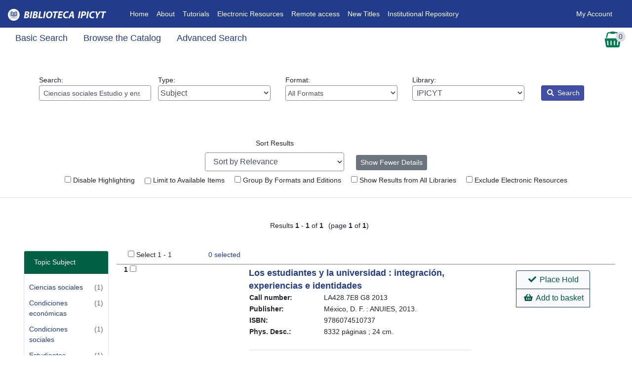

--- FILE ---
content_type: text/html; encoding=utf8
request_url: https://biblioteca.ipicyt.edu.mx/eg/opac/results?locg=1;detail_record_view=1;qtype=subject;query=Ciencias%20sociales%20Estudio%20y%20ense%C3%B1anza
body_size: 55486
content:


<!DOCTYPE html>
<html lang='en-US'>
    <head prefix="og: http://ogp.me/ns#">
        <meta charset="utf-8" />
        <meta http-equiv="X-UA-Compatible" content="IE=edge" />
        
        <meta name = "viewport" content = "width=device-width, initial-scale = 1.0">
        <!--Added bootstrap dependancies-->
        <link rel="stylesheet" href="https://biblioteca.ipicyt.edu.mx/opac/deps/node_modules/bootstrap/dist/css/bootstrap.min.css?106352">
        <link rel="stylesheet"  href="https://biblioteca.ipicyt.edu.mx/opac/deps/node_modules/@fortawesome/fontawesome-free/css/all.css?106352" />
        <link rel="stylesheet"  href="https://biblioteca.ipicyt.edu.mx/opac/deps/node_modules/bootstrap-datepicker/dist/css/bootstrap-datepicker.css?106352" />
        <link rel="stylesheet"  href="https://biblioteca.ipicyt.edu.mx/css/skin/default/opac/semiauto.css?106352" />
        <link rel="stylesheet" href="/eg/opac/css/style.css?106352&amp;dir=ltr" />
          <link rel="stylesheet" href="/eg/opac/css/mediaQuery.css?106352" />
        

           

        
        
        

        <title>               Search Results: Ciencias sociales Estudio y enseñanza - IPICYT</title>
        <link rel="unapi-server" type="application/xml" title="unAPI" href="/opac/extras/unapi" />
        <link type="application/opensearchdescription+xml" rel='search' title="IPICYT OpenSearch" href="/opac/extras/opensearch/1.1/CONS/-/osd.xml" />
        <meta name="robots" content="noindex,follow">
<meta property="og:title" content="Search Results: Ciencias sociales Estudio y enseñanza" />
<meta property="og:site_name" content="IPICYT" />
        
        <style>
            @import "https://biblioteca.ipicyt.edu.mx/js/dojo/dijit/themes/tundra/tundra.css?106352";
        </style>
        

        
            



            



        
        




<script  src="https://biblioteca.ipicyt.edu.mx/opac/deps/node_modules/jquery/dist/jquery.min.js"></script>

		<script>
			$(document).ready(function(){
				$("#loginModal").on('shown.bs.modal', function(){
					$(this).find('#username_field').focus();
				});
                // password visibility eye
                let btn = document.getElementById('show_password');
                let input = document.getElementById('password_field');
                let icon = btn.querySelector('i');
                btn.addEventListener('click', () => {
                    if(input.type == 'password'){
                        input.type = 'text';
                        icon.setAttribute('class', 'fas fa-eye');
                        btn.setAttribute('aria-checked', 'true');
                        input.setAttribute('aria-description', "Your password is visible!");
                    }else {
                        input.type = 'password';
                        icon.setAttribute('class', 'fas fa-eye-slash');
                        btn.setAttribute('aria-checked', 'false');
                        input.setAttribute('aria-description', "Your password is not visible.");
                    }
                    input.focus();
                });
                let loginForm = document.getElementById('login_form');
                loginForm.addEventListener('submit', ()=>{
                    input.type = 'password';
                });
			});
		</script>

    </head>
    <body class="tundra d-flex flex-column min-vh-100">
        <h1 class="sr-only">Catalog</h1>
        
       <div class="mb-3">
        

<div id="header-wrap">
<nav class="navbar navbar-expand-lg navbar-dark ">
<!--Home-->
  <a class="navbar-brand" href="/eg/opac/"><img id="topnav_logo_image" alt="Evergreen Logo" src="https://biblioteca.ipicyt.edu.mx/opac/images/small_logo.png?106352" class="mr-2" /></a>

  <button class="navbar-toggler" type="button" data-toggle="collapse" data-target="#navbarNav" aria-controls="navbarNav" aria-expanded="false" aria-label="Toggle navigation">
    <span class="navbar-toggler-icon"></span>
  </button>
  <div class="collapse navbar-collapse" id="navbarNav">
  <!--Left Links-->


   <ul class="navbar-nav nav-fl px-3">
      <!--Link 1-->
      <li class="nav-item">
        <a class="nav-link" href="http://biblioteca.ipicyt.edu.mx/eg/opac/home">Home<span class="sr-only">(current)</span></a>
      </li>
        <!--Link 2-->
      <li class="nav-item">
        <a class="nav-link" href="http://www.ipicyt.edu.mx/Biblioteca/biblioteca_mision_vision.php" target="_blank">About</a>
      </li>
        <!--Link 3-->
      <li class="nav-item">
        <a class="nav-link" href="https://guias.ipicyt.edu.mx/" target="_blank">Tutorials</a>
      </li>
        <!--Link 4-->
      <li class="nav-item">
        <a class="nav-link" href="https://guias.ipicyt.edu.mx/subjects/databases.php?letter=All" target="_blank">Electronic Resources</a>
      </li>
 <!--Link 4x-->
      <li class="nav-item">
        <a class="nav-link" href="https://app.myloft.xyz/user/login?fromPreference=true&institute=cmgjb1izd1q56xr011m4jhfrj" target="_blank">Remote access</a>
      </li>
	 <!--Link 5-->
      <li class="nav-item">
        <a class="nav-link" href="https://ils.ipicyt.edu.mx/eg/opac/results?bookbag=24460;page=0;">New Titles</a>
      </li>
	 <!--Link 6-->
      <li class="nav-item">
        <a class="nav-link" href="https://repositorio.ipicyt.edu.mx/" target="_blank">Institutional Repository</a>
      </li>
    </ul>
    <!--Right Links-->
    <ul class="navbar-nav ml-auto nav-fr px-3">
      <!--If not signed in, show sign in button-->
    
        <li class="nav-item">
           
           <a href="#loginModal" data-toggle="modal" data-target="#loginModal" class="nav-link login">
            My Account </a>
        </li>
      <!--User is signed in-->
    
      <!--must end ul and div no matter the user state-->
    </ul>
       </div>



         </nav>



</div>

<div id="subheader-wrap">
 <div class="container-fluid">
<div class="row">
<div class="col">
    <nav class="nav secondary-nav">
        
        <a href="/eg/opac/home?locg=1;detail_record_view=1;qtype=subject;query=Ciencias%20sociales%20Estudio%20y%20ense%C3%B1anza" class="nav-link search_catalog_lbl">Basic Search</a>
        

        
        <a href="/eg/opac/browse?locg=1;detail_record_view=1;qtype=subject" class="nav-link browse_the_catalog_lbl">Browse the Catalog</a>
        

        
        <a href="/eg/opac/advanced?locg=1;detail_record_view=1;qtype=subject;query=Ciencias%20sociales%20Estudio%20y%20ense%C3%B1anza" id="home_adv_search_link" class="nav-link adv_search_catalog_lbl">Advanced Search</a>
        

        
        
    </nav>
</div>
 
    <div class="col-auto">
        
  <div id="basket_actions">
  <div id="select_basket_action" class="dropdown">
      <a href="#" class="no-dec" id="cartDropdown" data-toggle="dropdown">
        <img id="cart_icon_image" src="https://biblioteca.ipicyt.edu.mx/images/cart-sm.png?106352" alt="View Basket">
         <div id="record_basket_count_floater">
            <span id="record_basket_count">0</span>
            <span class="sr-only">Records In Basket</span>
        </div>
      </a>
      <div class="dropdown-menu dropdown-menu-right" role="menu" aria-labelledby="cartDropdown">
        <a class="dropdown-item" role="menuitem"  href="/eg/opac/mylist?locg=1;detail_record_view=1;qtype=subject;query=Ciencias%20sociales%20Estudio%20y%20ense%C3%B1anza"><i class="fas fa-glasses" aria-hidden="true"></i> View Basket</a>
        <a class="dropdown-item" role="menuitem"  href="/eg/opac/mylist/move?locg=1;detail_record_view=1;qtype=subject;query=Ciencias%20sociales%20Estudio%20y%20ense%C3%B1anza;action=place_hold;entire_list=1"><i class="fas fa-book" aria-hidden="true"></i> Place Holds</a>
        <a class="dropdown-item" role="menuitem"  href="/eg/opac/mylist/print?locg=1;detail_record_view=1;qtype=subject;query=Ciencias%20sociales%20Estudio%20y%20ense%C3%B1anza"><i class="fas fa-print" aria-hidden="true"></i> Print Title Details</a>
        <a class="dropdown-item" role="menuitem"  href="/eg/opac/mylist/email?locg=1;detail_record_view=1;qtype=subject;query=Ciencias%20sociales%20Estudio%20y%20ense%C3%B1anza"><i class="fas fa-envelope" aria-hidden="true"></i> Email Title Details</a>
        
        <a class="dropdown-item" role="menuitem"  href="/eg/opac/myopac/lists?locg=1;detail_record_view=1;qtype=subject;query=Ciencias%20sociales%20Estudio%20y%20ense%C3%B1anza;move_cart_by_default=1;from_basket=1"><i class="fas fa-list" aria-hidden="true"></i> Add Basket to Saved List</a>
        
        
        <a class="dropdown-item" role="menuitem"  href="/eg/opac/mylist/clear?locg=1;detail_record_view=1;qtype=subject;query=Ciencias%20sociales%20Estudio%20y%20ense%C3%B1anza"><i class="fas fa-trash" aria-hidden="true"></i> Clear Basket</a>
      </div>
    </div>
  </div>

    </div>
</div>
</div>

 </div>





    <h2 class="sr-only">Search Results</h2>
    <form action="/eg/opac/results" method="get">
    <h3 class="sr-only">Catalog Search</h3>








<div id="search-wrapper" class="container-fluid">
    
    
    
    <div class="m-5">
    <div class="row">
     <!--Keyword-->
        <div class="col-sm-12 col-md">
        <span class='search_box_wrapper'>
            <label id="search_box_label" for="search_box" class="w-100">Search: 
            <input class="form-control form-control-sm" type="search" id="search_box" name="query" aria-label="Enter search query:" value="Ciencias sociales Estudio y enseñanza"
                    data-instructions="Press down arrow for autocomplete"
                    data-listbox-name="autocomplete"
                    data-search-org="1" />
            </label>
        </span>
        </div>

        <!--Type-->
        <div class="col-sm-12 col-md">
        <label id="search_qtype_label" for="qtype" class="w-100">Type: 
<select class="form-control w-100" name="qtype" id="qtype"    title="Select query type:">
        <option value='keyword'>Keyword</option>
        <option value='title'>Title</option>
        <option value='jtitle'>Journal Title</option>
        <option value='author'>Author</option>
        <option value='subject' selected="selected">Subject</option>
        <option value='series'>Series</option>
    </select>
        </label>
        </div>


        <!-- Force next columns to break to new line below md breakpoint -->
        <div class="w-100 d-block d-md-none"></div>

         <!--Format-->
        <div class="col-sm-12 col-md">
        <label id="search_itype_label" for="search_itype_selector" class="w-100">Format: 
<select class="form-control form-control-sm w-100" id='search_itype_selector' name='fi:search_format' title="Select item type:">

    <option value=''>All Formats</option>

    <option value='book'>All Books</option>

    <option value='music'>All Music</option>

    <option value='video'>All Videos</option>

    <option value='casmusic'>Audiocassette music recording</option>

    <option value='blu-ray'>Blu-ray</option>

    <option value='braille'>Braille</option>

    <option value='casaudiobook'>Cassette audiobook</option>

    <option value='cdaudiobook'>CD Audiobook</option>

    <option value='cdmusic'>CD Music recording</option>

    <option value='dvd'>DVD</option>

    <option value='eaudio'>E-audio</option>

    <option value='ebook'>E-book</option>

    <option value='evideo'>E-video</option>

    <option value='equip'>Equipment, games, toys</option>

    <option value='kit'>Kit</option>

    <option value='lpbook'>Large Print Book</option>

    <option value='map'>Map</option>

    <option value='microform'>Microform</option>

    <option value='score'>Music Score</option>

    <option value='phonomusic'>Phonograph music recording</option>

    <option value='phonospoken'>Phonograph spoken recording</option>

    <option value='picture'>Picture</option>

    <option value='preloadedaudio'>Preloaded Audio</option>

    <option value='serial'>Serials and magazines</option>

    <option value='software'>Software and video games</option>

    <option value='vhs'>VHS</option>
</select>

        </label>
        </div>

         <!--Library-->
        <div class="col-sm-12 col-md">
        <label id="search_locg_label" for="search_org_selector" class="w-100">Library: 
    <select  id='search_org_selector'             title='Select search library'
            name='locg' class="form-control w-100">

        

            <option value='1' selected="selected"  class="org_unit">
                &nbsp;IPICYT
            </option>


            <option value='2'   class="org_unit">
                &nbsp;&nbsp;&nbsp;Biblioteca
            </option>


            <option value='4'   class="org_unit">
                &nbsp;&nbsp;&nbsp;&nbsp;&nbsp;Biblioteca Ipicyt
            </option>

    </select>        </label>
        </div>

        <!-- Force next columns to break to new line below md breakpoint -->
        <div class="w-100 d-block d-md-none"></div>

        <div class="col-auto ml-auto ml-md-1">
        <input id="detail" type="hidden" name="detail_record_view" value="1"/>
        <button id='search-submit-go' type="submit" class="btn btn-sm btn-opac"
            onclick='setTimeout(function(){$("search-submit-spinner").className=""; $("search-submit-go").className="hidden";}, 2000)'><i class="fas fa-search" aria-hidden="true"></i> Search</button>
        </div>
        <div class="col-auto mr-auto mr-md-1">
        <img id='search-submit-spinner' src='https://biblioteca.ipicyt.edu.mx/opac/images/progressbar_green.gif?106352' style='height:16px;width:16px;' class='hidden' alt='Search In Progress'/>
        </div>
    </div>
    </div>

    
    
    
    
      <div class="refine_search result_block_visible">
        <span id="filter_hits">[ <a href="#" onclick="getAdvLimits();return false;">2 filters applied</a> ]</span>
      </div>
    
    
        
        
    
    

    <script>
    function getAdvLimits() {
        var AdvLimitsClass = document.getElementById('adv_filter_results_block').classList;
        if (AdvLimitsClass.contains("adv_filter_results_hide")) {
           AdvLimitsClass.remove("adv_filter_results_hide");
        } else {
           AdvLimitsClass.add("adv_filter_results_hide");
        }
        if (AdvLimitsClass.contains("adv_filter_results_show")) {
           AdvLimitsClass.remove("adv_filter_results_show");
        } else {
           AdvLimitsClass.add("adv_filter_results_show");
        }
     }
     </script>
    <!-- Canonicalized query:

    core_limit(100000) badge_orgs(1) estimation_strategy(inclusion) skip_check(0) check_limit(1000) depth(0) #CD_documentLength #CD_meanHarmonic #CD_uniqueWords (subject: Ciencias sociales Estudio y enseñanza)

    -->
    <!--
    <div id="breadcrumb">
        <a href="/eg/opac/home">Catalog Home</a> &gt;
    </div>
    -->
</div>

    <h3 class="sr-only">Additional search filters and navigation</h3>
    <div class="almost-content-wrapper border-bottom">

        
        
        <div class="container-fluid">

            <div id="results_header_inner">

                <div id="refine_hits" class="btn btn-secondary"><a onclick="getFacety();">Refine these results</a></div>
                <div id="return_to_hits" class="results_header_btns"><a onclick="getResulty();">Back to results</a></div>


            <div class="row">
            <div class="col">
                <div class="search-options text-center">
                    <div class="mx-auto">
                        <!-- ===== Drop Down ===== -->
                        <div class="search-option my-2">
                        <label for="opac.result.sort">Sort Results</label>
                            <select title="Search sorting"
    class="form-control" id='opac.result.sort'
    name="sort" onchange='this.form.submit()'>
    <option value=''>Sort by Relevance</option>
    <optgroup label='Sort by Title'>
        <option value='titlesort'>Title: A to Z</option>
        <option value='titlesort.descending'>Title: Z to A</option>
    </optgroup>
    <optgroup label='Sort by Author'>
        <option value='authorsort'>Author: A to Z</option>
        <option value='authorsort.descending'>Author: Z to A</option>
    </optgroup>
    <optgroup label='Sort by Publication Date'>
        <option value='pubdate.descending'>Date: Newest to Oldest</option>
        <option value='pubdate'>Date: Oldest to Newest</option>
    </optgroup>
    <optgroup label='Sort by Popularity'>
        <option value='popularity'>Most Popular</option>
<!-- Sorting by least popular items first is probably not an expected
     choice in production, but could be useful in cases where every
     record has at least one badge value assigned and you want
     to investigate the long tail.
-->
<!--
        <option value='popularity.descending'>Least Popular</option>
-->
        <option value='poprel'>Popularity Adjusted Relevance</option>
    </optgroup>
</select>

                        </div>
                        <!-- ===== Buttons ===== -->
                        <div class="search-option my-2">
                            
                            <a href="/eg/opac/results?locg=1;detail_record_view=0;qtype=subject;query=Ciencias%20sociales%20Estudio%20y%20ense%C3%B1anza" class="btn btn-sm btn-secondary">Show Fewer Details</a> 
                        </div>                         
                    </div>
                </div>
            </div>
            </div>

            <div class="row">
            <div class="col">
                    <!-- ===== Checkboxes ===== -->
                    <div class="search-check">


                        <div class="search-filter m-2">
                            <label for="no_highlight">
                            <input type="checkbox" id="no_highlight" name="no_highlight" value="1"
                                onchange="search_modifier_onchange('no_highlight', this, true)"
                                 />
                            Disable Highlighting
                            </label>
                        </div>
                        

                        <div class="search-filter m-2">
                            <label for="limit_to_available">
                            <input type="checkbox" id="limit_to_available" name="modifier" value="available"
                            onchange="search_modifier_onchange('available', this, true)"
                             />
                            Limit to Available Items
                            </label>
                        </div>
                        

                        <div class="search-filter m-2">
                        <label for="metabib_search_modifier">
                            <input type="checkbox" id="metabib_search_modifier"
                                name="modifier" value="metabib"
                                onchange="search_modifier_onchange('metabib', this, true)"
                                 />
                            Group By Formats and Editions
                        </label>
                        </div>
                    
                    

                    <div class="search-filter m-2">
                        <label for="depth_sel" title="Select this option to expand your results to all libraries while retaining the priority of your selected librarys holdings.">
                            <input type="checkbox" id="depth_sel" name="depth" value="0"
                            onchange="this.form.submit()"
                             />
                            Show Results from All Libraries
                        </label>
                    </div>
                    
                    

                        <div class="search-filter m-2">
                        <label for='opac.result.excludeelec'>
                        <input type='checkbox' id='opac.result.excludeelec' name="fi:-search_format" value="electronic"
                            onchange="exclude_onchange(this)" />
                        Exclude Electronic Resources
                        </label>
                        </div>
                    
                   </div>
                   </div>

            </div>
            </div>
            </div>
        </div>
    </form>
    <div class="mx-5">
        <div class="row">
            <div id="results-page" class="col">
                








<div class="row">
    <div class="col-12">
    


    
<div class="results_header_nav1 py-4">


    <nav aria-label="Page navigation">
                <ul class='start_end_links_span pagination d-inline-flex'>
                </ul>
                </nav>

    <span class="result_number">Results <span class="result_count_number">1</span> - <span class="result_count_number">1</span> of <span class="result_count_number">1</span>
                <span class='padding-left-6'>(page <span class="result_count_number">1</span> of <span class="result_count_number">1</span>)
                </span>
    </span>
</div>

    </div>
</div>
<div class="row">
    <div class="col-xl-2 d-none d-xl-block">
        <div class="container-fluid my-3">
<div class="facet_box_wrapper row">


    <div class="facet-card w-100">
    <div class="card">
        <div class="card-header">
            <span class="title text-center">Topic Subject</span>

        </div>
        <div class="card-body">
            <div>
            
                    <div class="facet_template">
                        <div class="facet">
                            <a
                              title="Limit to results matching this term"
                              href='/eg/opac/results?locg=1;detail_record_view=1;qtype=subject;query=Ciencias%20sociales%20Estudio%20y%20ense%C3%B1anza;facet=subject%7Ctopic%5BCiencias%20sociales%5D' rel="nofollow" vocab="">
                              Ciencias sociales
                            </a>
                        </div>
                        <div class="count">(1)</div>
                    </div>

                

            
                    <div class="facet_template">
                        <div class="facet">
                            <a
                              title="Limit to results matching this term"
                              href='/eg/opac/results?locg=1;detail_record_view=1;qtype=subject;query=Ciencias%20sociales%20Estudio%20y%20ense%C3%B1anza;facet=subject%7Ctopic%5BCondiciones%20econ%C3%B3micas%5D' rel="nofollow" vocab="">
                              Condiciones económicas
                            </a>
                        </div>
                        <div class="count">(1)</div>
                    </div>

                

            
                    <div class="facet_template">
                        <div class="facet">
                            <a
                              title="Limit to results matching this term"
                              href='/eg/opac/results?locg=1;detail_record_view=1;qtype=subject;query=Ciencias%20sociales%20Estudio%20y%20ense%C3%B1anza;facet=subject%7Ctopic%5BCondiciones%20sociales%5D' rel="nofollow" vocab="">
                              Condiciones sociales
                            </a>
                        </div>
                        <div class="count">(1)</div>
                    </div>

                

            
                    <div class="facet_template">
                        <div class="facet">
                            <a
                              title="Limit to results matching this term"
                              href='/eg/opac/results?locg=1;detail_record_view=1;qtype=subject;query=Ciencias%20sociales%20Estudio%20y%20ense%C3%B1anza;facet=subject%7Ctopic%5BEstudiantes%20universitarios%5D' rel="nofollow" vocab="">
                              Estudiantes universitarios
                            </a>
                        </div>
                        <div class="count">(1)</div>
                    </div>

                

            </div>
            <span class="float-right">
                
                    <a class="button"
                      title="Show More Topic Subject Entries"
                      href="/eg/opac/results?locg=1;detail_record_view=1;qtype=subject;query=Ciencias%20sociales%20Estudio%20y%20ense%C3%B1anza;long_facet=subjecttopic#facets" rel="nofollow" vocab="">
                      More
                    </a>
                
            </span>
            </div>

        </div> <!-- box_wrapper -->
    </div> <!-- facet_box_temp -->


    <div class="facet-card w-100">
    <div class="card">
        <div class="card-header">
            <span class="title text-center">Series Title</span>

        </div>
        <div class="card-body">
            <div>
            
                    <div class="facet_template">
                        <div class="facet">
                            <a
                              title="Limit to results matching this term"
                              href='/eg/opac/results?locg=1;detail_record_view=1;qtype=subject;query=Ciencias%20sociales%20Estudio%20y%20ense%C3%B1anza;facet=series%7Cseriestitle%5BBiblioteca%20de%20la%20educaci%C3%B3n%20superior%5D' rel="nofollow" vocab="">
                              Biblioteca de la educación superior
                            </a>
                        </div>
                        <div class="count">(1)</div>
                    </div>

                

            </div>
            <span class="float-right">
                
            </span>
            </div>

        </div> <!-- box_wrapper -->
    </div> <!-- facet_box_temp -->


</div> <!-- facet_box_wrapper -->
</div>

    </div>
    <div id="result_table_div" class="border-bottom col-12 col-xl-10 px-3">
        <div id="result_block" class="result_block_visible">
            
            <div id="record_selector_block" class="mx-2 hidden">
                <input type="checkbox" id="select_all_records" />
                <label for="select_all_records">Select 1 - 1</label>
                <span id="selected_records_summary">
                <a href="/eg/opac/mylist?locg=1;detail_record_view=1;qtype=subject;query=Ciencias%20sociales%20Estudio%20y%20ense%C3%B1anza" class="no-dec" rel="nofollow" vocab="">
                    <span id="selected_records_count">0

                    </span>
                            selected
                </a></span>
                <span id="hit_selected_record_limit" class="hidden">Reached limit!</span>
                <a id="clear_basket" href="#">Clear basket</a>
            </div>
            


                
                    <div class="row" style="border-top: 1px solid grey;">

                    <!--Count&Checkboxes-->
                        <div class="col-lg-1">
                            <div class="results_row_count"> 
                                <label for="select-42861">1</label>
                                <input type="checkbox" id="select-42861"
                                    
                                    title="Add to Basket"
                                    aria-label="Add to Basket"
                                    class="result_record_selector" value="42861" />
                                
                            </div>
                        </div>
                        <!--Cover Image-->
                        <div class='col-sm-2 text-center' id="result42861">
                            <a href="/eg/opac/record/42861?locg=1;detail_record_view=1;qtype=subject;query=Ciencias%20sociales%20Estudio%20y%20ense%C3%B1anza"><img alt=""
                            id='item_jacket42861' class='my-2 img-fluid'
                            src='https://biblioteca.ipicyt.edu.mx/opac/extras/ac/jacket/large/r/42861' style="max-height:150px;" /></a><br />
                        </div>
                            <!--Info-->
                        <div class='result_table_title_cell col'>
                            <div class="row align-items-start">
                                <div class="result_metadata col-md-8 col-12">
                                    
                                    <abbr class="unapi-id" title='tag:biblioteca.ipicyt.edu.mx,2026:biblio-record_entry/42861'></abbr>
                                    
                                    <a class='record_title search_link' id='record_42861'
                                        href="/eg/opac/record/42861?locg=1;detail_record_view=1;qtype=subject;query=Ciencias%20sociales%20Estudio%20y%20ense%C3%B1anza"
                                        title="Display record details for &quot;Los estudiantes y la universidad : integrac...">
                                        Los estudiantes y la universidad : integración, experiencias e identidades
                                    </a>
                                    <span class="mx-2">
                                    </span>
                                        

                                    <div>
                                    

                                    </div>


                                        
                                        <table
                                            role="presentation"
                                            title="Record Holdings Summary"
                                            class="table_no_border_space table_no_border results_info_table container-fluid">

                                            
                                            <tr class='result_table_title_cell'>
                                                <td valign='top'><strong>Call number:</strong></td>
                                                <td>LA428.7E8  G8  2013</td>
                                            </tr>
                                            
                                            <!-- These fields are visible when viewing the results page in 'detailed' mode -->
                                            
                                            <!-- Do not show publication-specific information on a metarecord search results page -->
                                            
                                            <tr>
                                                <td valign="top"><strong>Publisher:</strong></td>
                                                <td>México, D. F. : ANUIES, 2013.                                                </td>
                                            </tr>
                                            
                                            
                                            <tr>
                                                <td valign="top"><strong>ISBN:</strong></td>
                                                <td>9786074510737</td>
                                            </tr>
                                            

                                            
                                            
                                                <tr >
                                                    <td valign="top"><strong>Phys. Desc.:</strong></td>
                                                    <td>8332 páginas ; 24 cm.</td>
                                                </tr>
                                            
                                            
                                            
                                            <tr  class='result_table_title_cell container-fluid'>
                                                <td colspan="2">
                                                    <table role="presentation" title="Record Holdings Details" class='container-fluid table table-hover mt-4 miniTable holdingsTable'>
                                                        <thead>
                                                            <tr>
                                                                <th>Location</th>
                                                                <th>Shelving Location</th>
                                                                <th>Call Number</th>
                                                                <th>Status</th>
                                                            </tr>
                                                        </thead>
                                                    <tbody>
                                                    
                                                        <tr mobile-count="#1">
                                                            <td mobile-title="Location"><span class="sr-only">Location </span><a target="_blank" property="offeredBy" typeof="Library" href="/eg/opac/library/BR1"><span property="name">Biblioteca Ipicyt</span></a>
</td>
                                                            <td mobile-title="Shelving Location"><span class="sr-only">Shelving Location </span>Coleccion General</td>
                                                            <td mobile-title="Call Number"><span class="sr-only">Call Number </span>LA428.7E8  G8  2013</td>
                                                            <td mobile-title="Status"><span class="sr-only">Status </span>Available</td>
                                                        </tr>
                                                    
                                                        <tr mobile-count="#2">
                                                            <td mobile-title="Location"><span class="sr-only">Location </span><a target="_blank" property="offeredBy" typeof="Library" href="/eg/opac/library/BR1"><span property="name">Biblioteca Ipicyt</span></a>
</td>
                                                            <td mobile-title="Shelving Location"><span class="sr-only">Shelving Location </span>Coleccion General</td>
                                                            <td mobile-title="Call Number"><span class="sr-only">Call Number </span>LA428.7E8  G8  2013</td>
                                                            <td mobile-title="Status"><span class="sr-only">Status </span>Available</td>
                                                        </tr>
                                                    
                                                    </tbody>
                                                    </table>
                                                </td>
                                            </tr>
                                         <!-- END detail_record_view -->
                                    </table>
                                    
                                    
<div class="result_count">

    2 of 2 copies available at IPICYT.

</div>

                                    
                                    
                                    

                                </div>


                                <div class="col-md-4">
                                    <div class="result_table_utils row">
                                        <div class="btn-group-vertical mx-auto my-2" >
                                        



                                        <!--Place Hold Button -->
                                       
                                        <a role="button" href="/eg/opac/place_hold?locg=1;detail_record_view=1;qtype=subject;query=Ciencias%20sociales%20Estudio%20y%20ense%C3%B1anza;hold_target=42861;hold_source_page=%2Feg%2Fopac%2Fresults%3Flocg%3D1%3Bdetail_record_view%3D1%3Bqtype%3Dsubject%3Bquery%3DCiencias%2520sociales%2520Estudio%2520y%2520ense%25C3%25B1anza;hold_type=T"
                                            title="Place Hold on Los estudiantes y la universidad : integración, experienc..."
                                            class="btn btn-action" rel="nofollow" vocab="">
                                            <i class="fas fa-check" aria-hidden="true"></i>
                                            <span class="result_place_hold">Place Hold</span>
                                        </a>
                                       
                                        <!-- eBook Buttons -->
                                        <!--Basket and My Lists Buttons -->
                                        
                                                
                                                
                                                
                                                <a href="/eg/opac/mylist/add?record=42861;anchor=record_42861" id="mylist_add_42861"
                                                    data-recid="42861" data-action="add"
                                                    role="button" class="mylist_action btn btn-action "
                                                                                                        title="Add Los estudiantes y la universidad : integración, experiencias e identidades / Carlota Guzmán Gómez, coordinadora. to basket" rel="nofollow" vocab="">
                                                    <i class="fas fa-shopping-basket" aria-hidden="true"></i>
                                                    Add to basket
                                                </a>

                                                <a href="/eg/opac/mylist/delete?anchor=record_42861;record=42861" id="mylist_delete_42861"
                                                    data-recid="42861" data-action="delete" role="button"
                                                    class="mylist_action btn btn-action hidden"
                                                    title="Remove Los estudiantes y la universidad : integración, experiencias e identidades / Carlota Guzmán Gómez, coordinadora. from basket" rel="nofollow" vocab="">
                                                    <i class="fas fa-minus-circle" aria-hidden="true"></i>
                                                    Remove from basket
                                                </a>
                                                
                                                
                                                
                                        

                                        <!--Added Content - Content Cafe -->
                                        
                                        </div>
                                        </div>
                                    </div>
                                </div>
                            </div></div>

                    

    </div>



<div class="facet_sidebar_hidden" id="facet_sidebar">
    <h3 class="sr-only">Search Results Facets</h3>
    <h3 class="sr-only">Search Results List</h3>
</div>
</div>

</div>
<div class="col-12">
<div class="result_footer_nav1">
    
<div class="results_header_nav1 py-4">


    <nav aria-label="Page navigation">
                <ul class='start_end_links_span pagination d-inline-flex'>
                </ul>
                </nav>

    <span class="result_number">Results <span class="result_count_number">1</span> - <span class="result_count_number">1</span> of <span class="result_count_number">1</span>
                <span class='padding-left-6'>(page <span class="result_count_number">1</span> of <span class="result_count_number">1</span>)
                </span>
    </span>
</div>

</div>
</div>
<div class="d-xl-none d-block">
<div class="container-fluid my-3">
<div class="facet_box_wrapper row">


    <div class="facet-card w-100">
    <div class="card">
        <div class="card-header">
            <span class="title text-center">Topic Subject</span>

        </div>
        <div class="card-body">
            <div>
            
                    <div class="facet_template">
                        <div class="facet">
                            <a
                              title="Limit to results matching this term"
                              href='/eg/opac/results?locg=1;detail_record_view=1;qtype=subject;query=Ciencias%20sociales%20Estudio%20y%20ense%C3%B1anza;facet=subject%7Ctopic%5BCiencias%20sociales%5D' rel="nofollow" vocab="">
                              Ciencias sociales
                            </a>
                        </div>
                        <div class="count">(1)</div>
                    </div>

                

            
                    <div class="facet_template">
                        <div class="facet">
                            <a
                              title="Limit to results matching this term"
                              href='/eg/opac/results?locg=1;detail_record_view=1;qtype=subject;query=Ciencias%20sociales%20Estudio%20y%20ense%C3%B1anza;facet=subject%7Ctopic%5BCondiciones%20econ%C3%B3micas%5D' rel="nofollow" vocab="">
                              Condiciones económicas
                            </a>
                        </div>
                        <div class="count">(1)</div>
                    </div>

                

            
                    <div class="facet_template">
                        <div class="facet">
                            <a
                              title="Limit to results matching this term"
                              href='/eg/opac/results?locg=1;detail_record_view=1;qtype=subject;query=Ciencias%20sociales%20Estudio%20y%20ense%C3%B1anza;facet=subject%7Ctopic%5BCondiciones%20sociales%5D' rel="nofollow" vocab="">
                              Condiciones sociales
                            </a>
                        </div>
                        <div class="count">(1)</div>
                    </div>

                

            
                    <div class="facet_template">
                        <div class="facet">
                            <a
                              title="Limit to results matching this term"
                              href='/eg/opac/results?locg=1;detail_record_view=1;qtype=subject;query=Ciencias%20sociales%20Estudio%20y%20ense%C3%B1anza;facet=subject%7Ctopic%5BEstudiantes%20universitarios%5D' rel="nofollow" vocab="">
                              Estudiantes universitarios
                            </a>
                        </div>
                        <div class="count">(1)</div>
                    </div>

                

            </div>
            <span class="float-right">
                
                    <a class="button"
                      title="Show More Topic Subject Entries"
                      href="/eg/opac/results?locg=1;detail_record_view=1;qtype=subject;query=Ciencias%20sociales%20Estudio%20y%20ense%C3%B1anza;long_facet=subjecttopic#facets" rel="nofollow" vocab="">
                      More
                    </a>
                
            </span>
            </div>

        </div> <!-- box_wrapper -->
    </div> <!-- facet_box_temp -->


    <div class="facet-card w-100">
    <div class="card">
        <div class="card-header">
            <span class="title text-center">Series Title</span>

        </div>
        <div class="card-body">
            <div>
            
                    <div class="facet_template">
                        <div class="facet">
                            <a
                              title="Limit to results matching this term"
                              href='/eg/opac/results?locg=1;detail_record_view=1;qtype=subject;query=Ciencias%20sociales%20Estudio%20y%20ense%C3%B1anza;facet=series%7Cseriestitle%5BBiblioteca%20de%20la%20educaci%C3%B3n%20superior%5D' rel="nofollow" vocab="">
                              Biblioteca de la educación superior
                            </a>
                        </div>
                        <div class="count">(1)</div>
                    </div>

                

            </div>
            <span class="float-right">
                
            </span>
            </div>

        </div> <!-- box_wrapper -->
    </div> <!-- facet_box_temp -->


</div> <!-- facet_box_wrapper -->
</div>

</div>
<script>
resultBlock = document.getElementById('result_block');
resultButton = document.getElementById('return_to_hits');
facetSidebar = document.getElementById('facet_sidebar');
facetButton =  document.getElementById('refine_hits');
function getFacety() {
    resultBlock.setAttribute('class', 'result_block_hidden');
    resultButton.setAttribute('class', 'results_header_btns result_block_visible');
    facetSidebar.setAttribute('class', 'facet_sidebar_visible');
    facetButton.setAttribute('class', 'result_block_hidden');
    window.location.hash = 'return_to_hits';
}
function getResulty() {
    resultBlock.setAttribute('class', 'result_block_visible');
    resultButton.setAttribute('class', 'result_block_hidden');
    facetSidebar.setAttribute('class', 'facet_sidebar_hidden');
    facetButton.setAttribute('class', 'results_header_btns result_block_visible');
    window.location.hash = 'refine_hits';
}
</script>

            </div>
        </div>
    </div>
        </div>
        
        

<div class="modal fade" id="loginModal" tabindex="-1" role="dialog" aria-hidden="true">
  <div class="modal-dialog modal-dialog-centered" role="document">
    <div class="modal-content">
      <div class="modal-header">
        <h1 class="modal-title" id="exampleModalLabel">Login To Evergreen</h1>
        <button type="button" class="close" data-dismiss="modal" aria-label=Close>
          <i class="fas fa-times" aria-hidden="true"></i>
        </button>
      </div>
      <div class="modal-body">
    

      

     <form id="login_form" method='post' action="/eg/opac/login?redirect_to=%2Feg%2Fopac%2Fmyopac%2Fmain">
<div class='container'>
    
    <div class="row">
        <div class="col-sm w-50">
            <label for='username_field' class="lbl1" >Library Card Number
            <a href="#" title="<div>
Please enter your full library card number.
<br>
Example: 12340001234567
</div>" data-html="true" data-toggle="tooltip">
            <i class="fas fa-question-circle"></i></a></label>
        </div>
        <div class="col-sm w-50">
            <label for="password_field" class="lbl1" >PIN
            <a href="#" title="<div>First time logging in?<br> Use the last 4 digits of your phone number. <br> Example: 0926
</div>
" data-html="true" data-toggle="tooltip">
            <i class="fas fa-question-circle"></i></a></label>
        </div>
    </div>
    <div class="row">
        <div class="col-sm w-50">
            <input class="form-control" type='text' id="username_field" name="username"/>
        </div>
        <div class="col-sm w-50">
            <div class="input-group">
				<input class="form-control" id="password_field" name="password" type="password"
					spellcheck="false" autocomplete="false" autocapitalize="none" aria-description="Your password is not visible."/>
				<button id="show_password" class="input-group-text pointer" type="button" role="checkbox">
					<i class="fas fa-eye-slash"></i>
				</button>
            </div>
        </div>
    </div>
    <div class="row">
        <div class="col-sm w-50">
                    
        </div>
        <div class="col-sm w-50">
            
                <a href='/eg/opac/password_reset'>Forgot Your Password?  </a>
            
        </div>
    </div>
    
</div>

    <div class="mx-auto row">

        <div style="clear: both; padding-top: 15px;" class="col-12">
        </div>

        <input id="client_tz_id" name="client_tz" type="hidden" />
        </div>
  </div>
    

      <div class="modal-footer">
      <div class="mr-auto">
        <input type='hidden' name='redirect_to' value='https://biblioteca.ipicyt.edu.mx/eg/opac/myopac/main'/>
        <input type="checkbox" name="persist" id="login_persist" class="mr-1"/>
        <label for="login_persist"> Stay logged in?</label>
      </div>

        <button type="button" class="btn btn-secondary" data-dismiss="modal"><i class="fas fa-times" aria-hidden="true"></i> Close</button>
        <button type="submit" class="btn btn-confirm"><i class="fas fa-sign-in-alt" aria-hidden="true"></i> Log in</button>
      </div>
      </form>
    </div>
  </div>
</div>

        
        <h2 class="sr-only">Additional Resources</h2>
        
<div id="footer-wrap" class="mt-auto">
<div id="footer">
<div class="row mx-0">
<div class="col-12 col-lg-3">
    
</div>
<div class="col-12 col-lg-6">
    <nav class="navbar navbar-expand-lg navbar-dark ">
    <div class="row w-100">
        <div class="col-12">
            <ul class="navbar-nav">
                <!--Link 1-->
            
                <li class="nav-item"><a class="nav-link" href="http://biblioteca.ipicyt.edu.mx/eg/opac/home">Home</a></li>
            
                <li class="nav-item"><a class="nav-link" href="http://www.ipicyt.edu.mx/Biblioteca/biblioteca_mision_vision.php" target="_blank">About</a></li>
                <li class="nav-item"><a class="nav-link" href="https://guias.ipicyt.edu.mx/" target="_blank">Tutorials</a></li>
                <li class="nav-item"><a class="nav-link" href="https://guias.ipicyt.edu.mx/subjects/databases.php?letter=All" target="_blank">Electronic Resources</a></li>
		<li class="nav-item"><a class="nav-link" href="https://app.myloft.xyz/user/login?fromPreference=true&institute=cmgjb1izd1q56xr011m4jhfrj" target="_blank">Remote access</a></li>
                <li class="nav-item"><a class="nav-link" href="https://ils.ipicyt.edu.mx/eg/opac/results?bookbag=24460;page=0;">New Titles</a></li>
                <li class="nav-item"><a class="nav-link" href="https://repositorio.ipicyt.edu.mx/" target="_blank">Institutional Repository</a></li>
            </ul>
        </div>
    </div>
    </nav>
     

      <div id="copyright_text" class="mt-3">
        Copyright &copy; 2006-2026 Georgia Public Library Service, and others
    <div id="footer_logo">
        Powered by
        <a href="http://evergreen-ils.org">
            <img id="footer_logo_image" src="https://biblioteca.ipicyt.edu.mx/opac/images/eg_tiny_logo.png?106352"
                alt="Evergreen"
            />
        </a></br>
<span id="siteseal"><script async type="text/javascript" src="https://seal.godaddy.com/getSeal?sealID=9072FHaXsigqZeabLDnu2ThnjQd5tyGZcKhyjNWRr0HI0YxS15Da1qgahoKy"></script></span>
    </div>
    </div>
   
</div>
 <div class="col-12 col-lg-3">
</div>

    </div>
    </div>
</div>



        


<script  src="https://biblioteca.ipicyt.edu.mx/js/ui/default/opac/simple.js?106352"></script>
<!--
This file allows us to bring TT2 i18n'ized strings
to js source files, via js blob.
-->
<script>
    // Add a boost-style format function to JavaScript string.
    // Implementation stolen from StackOverflow:
    // https://stackoverflow.com/questions/610406/javascript-equivalent-to-printf-string-format
    String.prototype.format = function() {
        var args = arguments;
        return this.replace(/{(\d+)}/g, function(match, number) {
        return typeof args[number] != 'undefined'
            ? args[number]
            : match;
        });
    };

    var eg_opac_i18n = {};

    eg_opac_i18n.EG_MISSING_REQUIRED_INPUT = "Please fill out all required fields";
    eg_opac_i18n.EG_INVALID_DATE = "That is not a valid date in the future.";
    // For multiple holds placement confirmation dialog. {0} is replaced by number of copies requested.
    eg_opac_i18n.EG_MULTIHOLD_MESSAGE = "Do you really want to place {0} holds for this title?";
    // For Read More functionality
    eg_opac_i18n.EG_READ_MORE = "Read More";
    eg_opac_i18n.EG_READ_LESS = "Read Less";
</script>

 








<!-- DOB validation for Patron Registration in OPAC -->
<script >
    function dobValidate(input) {
        var validformat = /^(19|20)\d\d([- /.])(0[1-9]|1[012])\2(0[1-9]|[12][0-9]|3[01])$/
        var returnval = false
        if (!validformat.test(input.value))
            alert("You have entered an invalid date, or an improperly formatted date.  Please enter Date of Birth in YYYY-MM-DD or YYYY/MM/DD format and try again.")
        else
            returnval = true
        if (returnval == false) input.select()
        return returnval
}
</script>



<script>
    window.egStrings = [];
    window.egStrings['CONFIRM_BASKET_EMPTY'] = "Remove all records from basket?";
</script>
<script src='https://biblioteca.ipicyt.edu.mx/js/ui/default/opac/record_selectors.js?106352' async defer></script>

<!-- Require some inputs and selections for browsers that don't support required form field element -->

<script >
     var djConfig = {
         locale: "en-us",
         parseOnLoad: true,
         isDebug: false
     }, lang, bidi;
</script>
<script  src="https://biblioteca.ipicyt.edu.mx/js/dojo/dojo/dojo.js?106352"></script>

<!-- <script  src="https://biblioteca.ipicyt.edu.mx/js/dojo/DojoSRF.js?106352"></script> -->

<script  src="https://biblioteca.ipicyt.edu.mx/js/dojo/opensrf/opensrf.js?106352"></script>
<script  src="https://biblioteca.ipicyt.edu.mx/js/dojo/opensrf/opensrf_xhr.js?106352"></script>
<script  src="https://biblioteca.ipicyt.edu.mx/js/dojo/opensrf/JSON_v1.js?106352"></script>


<script type="module">
  import {ListBoxCombobox} from 'https://biblioteca.ipicyt.edu.mx/js/ui/default/opac/autosuggest.module.js';
  document.addEventListener('DOMContentLoaded', () => {new ListBoxCombobox('search_box').attach()}, {once: true})
</script>







<script src='https://biblioteca.ipicyt.edu.mx/js/ui/default/opac/test_notification.js'></script>

<!-- provide a JS friendly org unit hash -->
<script >
var aou_hash = {

    1 : {
        id : "1",
        name : "IPICYT",
        parent_ou : "",
        depth : "0",
        can_have_vols : "f"
    },
    2 : {
        id : "2",
        name : "Biblioteca",
        parent_ou : "1",
        depth : "1",
        can_have_vols : "f"
    },
    4 : {
        id : "4",
        name : "Biblioteca Ipicyt",
        parent_ou : "2",
        depth : "2",
        can_have_vols : "t"
    }
};
</script>

<script >if ($('#client_tz_id')) { $('#client_tz_id').value = OpenSRF.tz }</script>
<script >var max_cart_size = 500;</script>


<link rel="stylesheet" href="https://biblioteca.ipicyt.edu.mx/js/ui/default/common/build/js/glide/css/glide.core.min.css?106352">
<link rel="stylesheet" href="https://biblioteca.ipicyt.edu.mx/js/ui/default/common/build/js/glide/css/glide.theme.min.css?106352">
<!-- JS imports, etc.  -->
<script  src="https://biblioteca.ipicyt.edu.mx/opac/deps/node_modules/jquery/dist/jquery.min.js?106352"></script>
<script src="https://biblioteca.ipicyt.edu.mx/opac/deps/node_modules/popper.js/dist/umd/popper.min.js?106352"></script>
<script src="https://biblioteca.ipicyt.edu.mx/opac/deps/node_modules/bootstrap/dist/js/bootstrap.min.js?106352"></script>
<script  src="https://biblioteca.ipicyt.edu.mx/opac/deps/node_modules/bootstrap-datepicker/dist/js/bootstrap-datepicker.js?106352"></script>

  <script>
    $(document).ready(function(){
    $('[data-toggle="tooltip"]').tooltip();
    });
</script>

        <script>
    $(document).ready(function(){
    $('.tooltip').tooltip();
    });
</script>



    </body>
</html>

